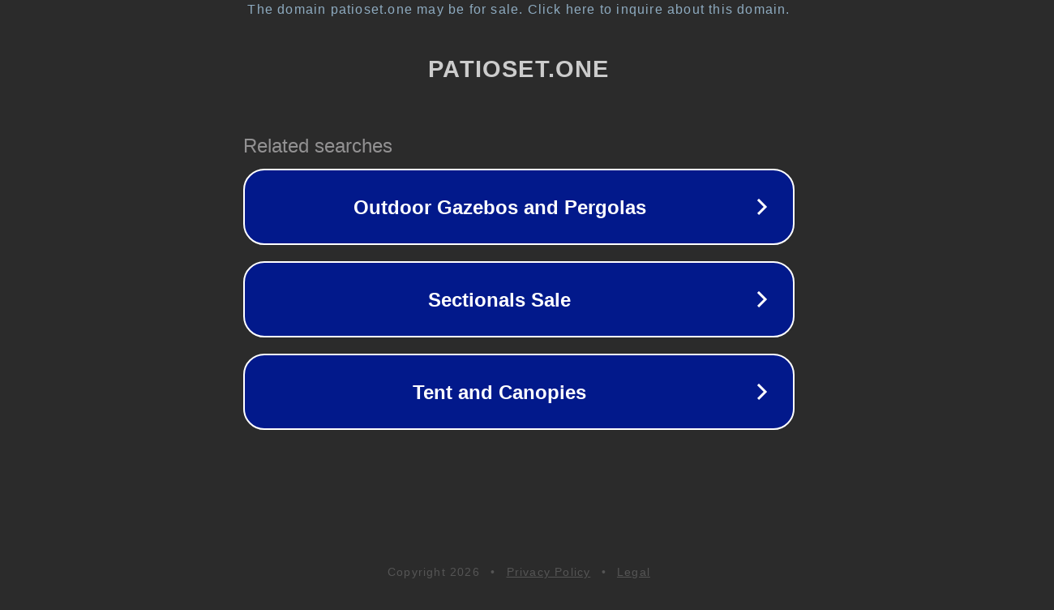

--- FILE ---
content_type: text/html; charset=utf-8
request_url: http://patioset.one/resin-patio-chairs-lowes/
body_size: 1074
content:
<!doctype html>
<html data-adblockkey="MFwwDQYJKoZIhvcNAQEBBQADSwAwSAJBANDrp2lz7AOmADaN8tA50LsWcjLFyQFcb/P2Txc58oYOeILb3vBw7J6f4pamkAQVSQuqYsKx3YzdUHCvbVZvFUsCAwEAAQ==_Lco3vUXvGB/Jh49Ry7h9DQWK81Vypf5B2fIdTckYWo1IJ5QndkYRJzMRahZaRVlEBNz039aMImsOB2Xmjq4OyA==" lang="en" style="background: #2B2B2B;">
<head>
    <meta charset="utf-8">
    <meta name="viewport" content="width=device-width, initial-scale=1">
    <link rel="icon" href="[data-uri]">
    <link rel="preconnect" href="https://www.google.com" crossorigin>
</head>
<body>
<div id="target" style="opacity: 0"></div>
<script>window.park = "[base64]";</script>
<script src="/bhgUWtadR.js"></script>
</body>
</html>
